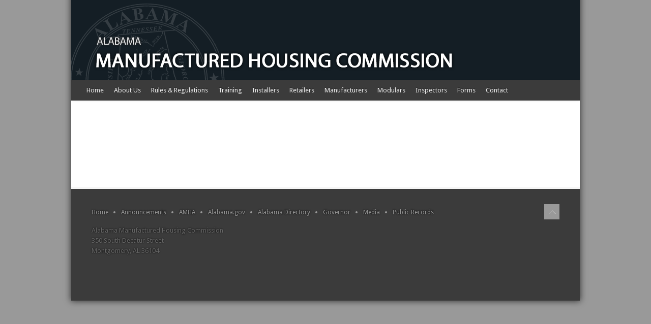

--- FILE ---
content_type: text/html; charset=utf-8
request_url: https://amhc.alabama.gov/announcement_detail.aspx?ID=16296
body_size: 2813
content:


<!DOCTYPE html>
<html lang="en">

<head>
    
	<!-- start: Meta -->
	<meta charset="utf-8" /><title>
	Alabama Manufactured Housing Commission
</title><meta name="description" content="Alabama Manufactured Housing Commission" /><meta name="keywords" content="State of Alabama, manufactured home, contractor" /><meta name="author" content="ISD Web Services" /><meta http-equiv="X-UA-Compatible" content="IE=Edge" />
	<!-- end: Meta -->
	
	<!-- start: Mobile Specific -->
	<meta name="viewport" content="width=device-width, initial-scale=1, maximum-scale=1" />
	<!-- end: Mobile Specific -->
	
	<!-- start: Facebook Open Graph -->
	<meta property="og:title" /><meta property="og:description" /><meta property="og:type" /><meta property="og:url" /><meta property="og:image" />
	<!-- end: Facebook Open Graph -->

    <!-- start: CSS -->
    <link href="css/bootstrap.css" rel="stylesheet" /><link href="css/bootstrap-responsive.css" rel="stylesheet" /><link rel="stylesheet" type="text/css" href="css/js-flickr-gallery.css" /><link href="css/style.css" rel="stylesheet" /><link href="css/accordion.css" rel="stylesheet" /><link rel="stylesheet" type="text/css" href="http://fonts.googleapis.com/css?family=Droid+Sans:400,700" /><link rel="stylesheet" type="text/css" href="http://fonts.googleapis.com/css?family=Droid+Serif" /><link rel="stylesheet" type="text/css" href="http://fonts.googleapis.com/css?family=Economica:700,400italic" /><link href="//netdna.bootstrapcdn.com/font-awesome/4.0.3/css/font-awesome.css" rel="stylesheet" />


	<!-- end: CSS -->

    <!-- Le HTML5 shim, for IE6-8 support of HTML5 elements -->
    <!--[if lt IE 9]>
      <script src="http://html5shim.googlecode.com/svn/trunk/html5.js"></script>
    <![endif]-->

    
</head>
<body>
    <form method="post" action="./announcement_detail.aspx?ID=16296" id="form1">
<div class="aspNetHidden">
<input type="hidden" name="__VIEWSTATE" id="__VIEWSTATE" value="/wEPDwULLTE5MzkxNjA4OTJkZAkqTe49Oljg1eMMzkqblccV6caU4SVCBC6UwXTDNBnP" />
</div>

<div class="aspNetHidden">

	<input type="hidden" name="__VIEWSTATEGENERATOR" id="__VIEWSTATEGENERATOR" value="D0FBA6AA" />
</div>


	
	<!--start: Wrapper -->
	<div id="wrapper" style="margin-top:-20px;">
		
		<!--start: Container -->
		<div class="container">		
		
			<!--start: Header -->
            


			<!--start: Header -->
			<header>
			
				<!--start: Row -->
				<div class="custom-header-row">
					
					<!--start: Logo -->
                    
					
                    <div class="header-lrg">
                        <img src="img/layout/AMHC-header-logo.png" style="min-width:0px;position:relative;left:0px;z-index:1;float:left;overflow:hidden"/>

                    </div>
                    <div class="header-sm">
                        <img src="img/layout/AMHC-header-logo_SM.png" />
                    </div>
                        
					
					<!--end: Logo -->
					
					<!--start: Social Links -->
				
					<!--end: Social Links -->
					
				</div>
				<!--end: Row -->
						
			</header>
			<!--end: Header-->
			
			<!--end: Header-->
			
			<!--start: Navigation-->	
            


<!--start: Navigation-->
<div class="navbar navbar-inverse">
    <div class="navbar-inner">
        <div class="container">
            <a class="btn btn-navbar" data-toggle="collapse" data-target=".nav-collapse">
                <span class="icon-bar"></span>
                <span class="icon-bar"></span>
                <span class="icon-bar"></span>
            </a>
            <div class="nav-collapse collapse">
                <ul class="nav">
                    <li><a href="default.aspx">Home</a></li>                   
                    <li><a href="about.aspx">About Us</a></li>
                    <li><a href="rules.aspx">Rules & Regulations</a></li>
                    <li><a href="training.aspx">Training</a></li>
                    <li><a href="installers.aspx">Installers</a></li>   
                    <li><a href="retailers.aspx">Retailers</a></li>                 
                    <li><a href="Manufacturers.aspx">Manufacturers</a></li>
                    <li><a href="Modulars.aspx">Modulars</a></li>
                    <li><a href="inspectors.aspx">Inspectors</a></li>
                    <li><a href="forms.aspx">Forms</a></li>
                    <li><a href="contact.aspx">Contact</a></li>
                    
                </ul>

            </div>
        </div>
    </div>
</div>
<!--end: Navigation-->


			<!--end: Navigation-->
			
		</div>
		<!--end: Container-->
				
		<!--start: Container -->
    	<div class="container">
	


			
			<!-- start: Row -->
			<div class="row" style="margin:0px;padding:20px;">
				

                <!-- start: Container -->	
	                <div class="container content-container-margins">
                        

   
     
    
   <div class="container" style="max-width:122px;"></div>
     
    

     
                    <br /><center>
                    <div class="header_text">
                        <h2> <span id="ContentPlaceHolder1_lblPRTitle" class="PRTitle"></span></h2>
                    </div>
                    </center>

                    <!--- PAGE TEXT START --->


                   
                    <br />
                    <div>
                        <span id="ContentPlaceHolder1_lblPRContent"></span>
                    </div>
                    <br />
                    <br />


                    <!--- PAGE TEXT END --->
                    <div class="clear"></div>
    





                    </div>




				<div class="clear"></div>
			</div>
			<!-- end: Row -->
			
			<!--<hr>-->
			
		</div>
		<!--end: Container-->
				
		<!--start: Container for Footer -->
        


<!--start: Container -->
<div class="container">

    <!-- start: Footer Menu -->
    <div id="footer-menu">
        

        <!-- start: Container -->
        <div class="container">

            <!-- start: Row -->
            <div class="row" style="margin-left: 0px;">

               
                <!-- start: Footer Menu Links-->
                <div class="span10">

                    <div id="footer-menu-links">

                        <ul id="footer-nav">

                            <li><span class="footer-text"><a href="default.aspx">Home</a></span></li>
                            <li><span class="footer-text"><a href="announcement.aspx">Announcements</a></span></li>
                            <li><span class="footer-text"><a href="http://www.alamha.org/" target="_blank">AMHA</a></span></li>
                            <li><span class="footer-text"><a href="http://www.alabama.gov/" target="_blank">Alabama.gov</a></span></li>
                            <li><span class="footer-text"><a href="http://inform.alabama.gov/" target="_blank">Alabama Directory</a></span></li>
                            <li><span class="footer-text"><a href="http://governor.alabama.gov" target="_blank">Governor</a></span></li>
                            <li><span class="footer-text"><a href="http://media.alabama.gov/" target="_blank">Media</a></span></li>
                            <li><span class="footer-text"><a href="https://publicrecordsrequest.alabama.gov/Requests/Create?Code=MHC-0000">Public Records</a></span></li>


                        </ul>


                    </div>

                </div>
                <!-- end: Footer Menu Links-->

                <!-- start: Footer Menu Back To Top -->
                <div style="float: right">

                    <div id="footer-menu-back-to-top">
                        <a href="#"></a>
                    </div>

                </div>
                <!-- end: Footer Menu Back To Top -->

            </div>
            <!-- end: Row -->

            <!-- start: Row -->
            <div class="row" style="margin-left: 0px;">
                <div class="span10">
                    <span class="footer-text">Alabama Manufactured Housing Commission<br />
                        350 South Decatur Street<br />
                        Montgomery, AL 36104</span>
                </div>
            </div>
            <!-- end: Row -->

        </div>
        <!-- end: Container  -->

    </div>
    <!-- end: Footer Menu -->

</div>
<!-- end: Container -->

        <!-- end: Container -->
    
    </div>
    <!-- end: Wrapper -->
			

<!-- start: Java Script -->
<!-- Placed at the end of the document so the pages load faster -->

<script src="js/jquery-1.11.0.min.js"></script>
<script src="js/bootstrap.js"></script>
<script type="text/javascript" src="js/js-flickr-gallery.js"></script>
<script def src="js/custom.js"></script>


<script src="http://ajax.googleapis.com/ajax/libs/jquery/1.10.2/jquery.min.js" type="text/javascript"></script>
<script type="text/javascript">
    $(document).ready(function () {
        $('.accordion-toggle').on('click', function (event) {
            event.preventDefault();
            // create accordion variables
            var accordion = $(this);
            var accordionContent = accordion.next('.accordion-content');
            var accordionToggleIcon = $(this).children('.toggle-icon');

            // toggle accordion link open class
            accordion.toggleClass("open");
            // toggle accordion content
            accordionContent.slideToggle(250);

            // change plus/minus icon
            if (accordion.hasClass("open")) {
                accordionToggleIcon.html("<i class='fa fa-minus-circle'></i>");
            } else {
                accordionToggleIcon.html("<i class='fa fa-plus-circle'></i>");
            }
        });
    });
</script>
        
<!-- end: Java Script -->

        
    </form>
</body>


</html>


--- FILE ---
content_type: text/css
request_url: https://amhc.alabama.gov/css/js-flickr-gallery.css
body_size: -844
content:
@charset 'UTF-8';
.jsfg-loader {
    font-weight: bold;
    position: relative;
    top: 50%;
    text-align: center;
}

    .jsfg-loader .animation-dots {
        color: #797979;
        font-size: 20px;
    }

.jsfg-modal {
    width: auto;
}

    .jsfg-modal .modal-header .modal-image {
        width: 560px
    }

    .jsfg-modal .modal-body {
        max-height: none;
        position: relative;
    }
    
        .jsfg-modal .modal-body .modal-image {
            position: relative;
            margin: 0 auto;
            top: 50%;
            text-align: center;
            cursor: pointer
        }

    .jsfg-modal.fade.in {
        top: 50%;
    }
    
    .jsfg-modal .modal-header:after   {
        display: table;
        line-height: 0;
        content: "";
        clear: both;
    }
    
.hide {
    display: none;
}

    @media (min-width:768px) {
        .jsfg-modal .modal-body .modal-image  {
            min-width: 560px;
        }
    }

--- FILE ---
content_type: text/css
request_url: https://amhc.alabama.gov/css/style.css
body_size: 8748
content:
/*!
* Author: Łukasz Holeczek
* Template: FreeME - HTML5 Responsive Bootstrap Theme
* Version: 1.0.0 
* Bootstrap version: 2.1.1
* Copyright 2013 creativeLabs
* www: http://bootstrapmaster.com
* mail: lukasz@bootstrapmaster.com
* You can dowload this theme on WrapBootstrap: http://bootstrapmaster.com
* You can find our other themes on: http://bootstrapmaster.com
*/


/* Import Section
=================================================================== */
@import url("icons.css"); /* Icons. */
@import url("icons-color.css"); /* Icons. */
@import url("social-icons.css"); /* Social Icons */
@import url("hover.css"); /* Hover CSS3 Effect */

.clear
{
    clear: both;
}

html
{
    min-height: 100%;
}

body
{
    /*background: url(../img/bg-repeat.jpg);*/
    /*background-color: #515151;*/ /*original*/

    /* Location of the image */
    /*background-image: url(../img/layout/burnerbackground1.jpg);*/
       
    /* Image is centered vertically and horizontally at all times */
    background-position: center center;
    /* Image doesn't repeat */
    background-repeat: no-repeat;
    /* Makes the image fixed in the viewport so that it doesn't move when the content height is greater than the image height */
    background-attachment: fixed;
    /* This is what makes the background image rescale based on its container's size */
    background-size: cover;
    /* Pick a solid background color that will be displayed while the background image is loading */
    background-color: #999999;
    /* SHORTHAND CSS NOTATION 
   * background: url(background-photo.jpg) center center cover no-repeat fixed; 
   */
    min-height: 100%;
    font-family: 'Droid Sans';
    font-size: 13px;
    color: #666;
}

h1, h2, h3, h4, h5, h6
{
    /*font-family: "Boogaloo" !important;*/
    font-weight: normal;
    color: #666;
}

.title
{
    border-bottom: 3px double #f6f6f6;
    margin-bottom: 10px;
}

    .title h1, .title h2, .title h3, .title h4, .title h5, .title h6
    {
        border-bottom: 5px solid #89c236 !important;
        margin-bottom: -4px !important;
        display: inline-block !important;
        padding: 0px 10px !important;
        margin-left: 15px !important;
        margin-right: 15px !important;
    }

#wrapper
{
    background: #fff;
    -webkit-box-shadow: 0px 0px 12px 1px rgba(0,0,0,.65);
    -moz-box-shadow: 0px 0px 12px 1px rgba(0,0,0,.65);
    box-shadow: 0px 0px 12px 1px rgba(0,0,0,.65);
}

/* #Lists
================================================== */

.navbar .nav > li > a
{
    padding: 10px 10px 10px;  
}


ul, ol
{
    margin: 0;
}
/*ul { list-style: none outside; }*/
ol
{
    list-style: decimal;
}

ol, ul, ul.square, ul.circle, ul.disc
{
}

    ul.square
    {
        list-style: square outside;
    }

    ul.circle
    {
        list-style: circle outside;
    }

    ul.disc
    {
        list-style: disc outside;
    }

    ul ul, ul ol,
    ol ol, ol ul
    {
    }

        ul ul li, ul ol li,
        ol ol li, ol ul li
        {
        }



/* Header
=================================================================== */

header
{
    height: 158px;
    background: #fff;
    margin-left: 0px;
    margin-top: 20px;
  



background: #141E25; 

}






.logo img
{
    margin-top: 15px;
}

#social-links
{
    margin-top: 60px;
    float: right;
}

.navbar,
.navbar-inner,
.nav
{
    background: #111111 !important;
    border: hidden;
}


    .navbar .nav > li > a
    {
        color: #eee;
    }

        .navbar .nav > li > a:focus,
        .navbar .nav > li > a:hover
        {
            /*background-color: #89c236 !important;*/
            background-color: #666666 !important;
            color: #fff;
        }

    .navbar .nav > .active > a:hover,
    .navbar .nav > .active > a:focus
    {
        color: #fff;
        text-decoration: none;
        /*background-color: #89c236 !important;*/
        background-color: #666666 !important;
        /*-webkit-box-shadow: inset 0 3px 8px rgba(0, 0, 0, 0.125);
     -moz-box-shadow: inset 0 3px 8px rgba(0, 0, 0, 0.125);
          box-shadow: inset 0 3px 8px rgba(0, 0, 0, 0.125);*/
    }

.dropdown-menu li > a:hover,
.dropdown-menu li > a:focus,
.dropdown-submenu:hover > a
{
    color: #ffffff;
    background: #89c236 !important;
}

.dropdown-menu .active > a,
.dropdown-menu .active > a:hover
{
    color: #ffffff;
    background: #89c236 !important;
}


/* Flexslider
=================================================================== */

/* Browser Resets
=================================================================== */
.flex-container a:active,
.flexslider a:active,
.flex-container a:focus,
.flexslider a:focus
{
    outline: none;
}

.slides,
.flex-control-nav,
.flex-direction-nav
{
    margin: 0;
    padding: 0;
    list-style: none;
}


/* Necessary Styles
=================================================================== */
.flexslider
{
    margin: 0;
    padding: 0;
}

    /* Hide the slides before the JS is loaded. Avoids image jumping */
    .flexslider .slides > li
    {
        position: relative;
        zoom: 1;
        display: none;
        -webkit-backface-visibility: hidden;
    }

    .flexslider .slides img
    {
        width: 100%;
        display: block;
    }

.flex-pauseplay span
{
    text-transform: capitalize;
}

/* Suggested container for "Slide" animation setups. Can replace this with your own, if you wish */
.flexslider
{
    position: relative;
    zoom: 1;
    z-index: 50;
}

/* Clearfix for the .slides element */
.slides:after
{
    content: ".";
    display: block;
    clear: both;
    visibility: hidden;
    line-height: 0;
    height: 0;
}

html[xmlns] .slides
{
    display: block;
}

* html .slides
{
    height: 1%;
}

/* No JavaScript Fallback */
/* If you are not using another script, such as Modernizr, make sure you
 * include js that eliminates this class on page load */
.no-js .slides > li:first-child
{
    display: block;
}


/* Default Styles
=================================================================== */
.flexslider
{
    background: #fff;
    zoom: 1;
}

.ie7 .flexslider
{
    margin-bottom: -30px;
}

.flex-viewport
{
    max-height: 2000px;
}

.loading .flex-viewport
{
    max-height: 300px;
}

.flexslider .slides
{
    zoom: 1;
}


/* Direction Nav
=================================================================== */

.flex-direction-nav a
{
    width: 35px;
    height: 35px;
    display: block;
    background-color: #555;
    top: 20px;
    right: 20px;
    float: none;
    position: absolute;
    cursor: pointer;
    text-indent: -9999px;
    background-color: #222;
    background: rgba(0, 0, 0, 0.65);
    *bottom: 50px;
    -webkit-transition: all 0.1s ease-in-out;
    -moz-transition: all 0.1s ease-in-out;
    -o-transition: all 0.1s ease-in-out;
    -ms-transition: all 0.1s ease-in-out;
    transition: all 0.1s ease-in-out;
}

.flex-direction-nav .flex-next
{
    background-image: url(../img/slider-control-right.png);
    background-repeat: no-repeat;
    background-position: 52% 50%;
}

.flex-direction-nav .flex-prev
{
    margin-right: 36px;
    background-image: url(../img/slider-control-left.png);
    background-repeat: no-repeat;
    background-position: 48% 50%;
}

    .flex-direction-nav .flex-prev:hover,
    .flex-direction-nav .flex-next:hover
    {
        /*background-color: #72b626;*/
        background-color: #AAA;
        opacity: 1;
    }

.subpage .flex-direction-nav a
{
    bottom: 0px;
    right: 0px;
    *bottom: 30px;
}


/* Control Nav
=================================================================== */
.flex-control-nav
{
    width: 100%;
    position: absolute;
    bottom: -30px;
    text-align: center;
}

    .flex-control-nav li
    {
        margin: 0 3px 0 0;
        display: inline-block;
        zoom: 1;
        *display: inline;
    }

.flex-control-paging li a
{
    width: 14px;
    height: 14px;
    display: block;
    background: #c8c8c8;
    cursor: pointer;
    text-indent: -9999px;
    -webkit-border-radius: 20px;
    -moz-border-radius: 20px;
    -o-border-radius: 20px;
    border-radius: 20px;
}

    .flex-control-paging li a:hover,
    .flex-control-paging li a.flex-active
    {
        background: #505050;
    }

    .flex-control-paging li a.flex-active
    {
        cursor: default;
    }


/* Caption
=================================================================== */
.slide-caption
{
    width: auto;
    max-width: 31%;
    padding: 10px 20px 15px 20px;
    margin: 0 0 0px 10px;
    position: absolute;
    display: block;
    left: 20px;
    bottom: 20px;
    background-color: #222;
    background: rgba(0, 0, 0, 0.8);
    border-radius: 5px;
}

    .slide-caption.n
    {
        background-color: #222;
        background: rgba(0, 0, 0, 0.8);
    }

    .slide-caption h3
    {
        color: #fff;
        font-size: 18px;
        margin: 0;
        line-height: 33px;
    }

    .slide-caption p
    {
        margin: 0;
        line-height: 19px;
        color: #bbb;
    }

/* Notice
====================================================================== */

.hero-unit
{
    background: #fff url(../img/bg-k10.png);
    border-left: 4px solid #89c236;
    padding: 13px 13px 13px 15px;
    font-style: italic;
    margin: 20px auto;
    -webkit-border-radius: 0px;
    -moz-border-radius: 0px;
    border-radius: 0px;
    font-size: 14px !important;
}

/* Icon Boxes
=================================================================== */
.icons-box-container
{
    float: left;
}

.icons-boxes-container
{
    float: left;
}

.icons-box
{
    text-align: center;
    border: 1px solid #fff;
    padding: 20px 10px 10px 10px;
}

    .icons-box:hover
    {
        background: #fcfcfc;
        border: 1px solid #f6f6f6;
    }

    .icons-box h3
    {
        margin: 0 auto;
        padding-top: 10px;
        /*border-bottom: 3px double #f6f6f6;*/
        margin-bottom: 10px;
    }

    .icons-box p
    {
        float: left;
    }

    .icons-box i
    {
        float: left;
        margin: -2px 0 0px 0;
    }

        .icons-box i.circle
        {
            float: none !important;
            margin: 0 auto !important;
        }

        .icons-box i.circle-color
        {
            float: none !important;
            margin: 0 auto !important;
        }

        .icons-box i.circle-color-full
        {
            float: none !important;
            margin: 0 auto !important;
        }

.circle
{
    -webkit-border-radius: 50em;
    -moz-border-radius: 50em;
    border-radius: 50em;
    -webkit-box-shadow: 0px 0px 0px 3px rgba(0,0,0,1);
    -moz-box-shadow: 0px 0px 0px 3px rgba(0,0,0,1);
    box-shadow: 0px 0px 0px 3px rgba(0,0,0,1);
    margin: 0 auto;
    opacity: .1;
}

.big
{
    border: 20px solid #fff !important;
}

.ico-color
{
    background-image: url("../img/icons/green/glyphicons.png");
    opacity: 1;
}

.mini-color
{
    background-image: url("../img/icons/green/glyphicons-mini.png");
    opacity: 1;
}

.circle-color
{
    background-color: #fff;
    -webkit-border-radius: 50em;
    -moz-border-radius: 50em;
    border-radius: 50em;
    -webkit-box-shadow: 0px 0px 0px 3px #89c236;
    -moz-box-shadow: 0px 0px 0px 3px #89c236;
    box-shadow: 0px 0px 0px 3px #89c236;
    margin: 0 auto;
    opacity: 1;
}

.circle-color-full
{
    background-color: #89c236;
    -webkit-border-radius: 50em;
    -moz-border-radius: 50em;
    border-radius: 50em;
    -webkit-box-shadow: 0px 0px 0px 3px #89c236;
    -moz-box-shadow: 0px 0px 0px 3px #89c236;
    box-shadow: 0px 0px 0px 3px #89c236;
    margin: 0 auto;
    opacity: 1;
}

.big-color
{
    border: 20px solid #89c236 !important;
}



/* Quote Box
=================================================================== */

.quote-box
{
    /*background-color: yellow;*/
    display: block;
    margin-left: 80px;
    margin-right: 60px;
    margin-top: 30px;
    border: solid 1px #cccccc;
    -webkit-box-shadow: 0 0px 8px 1px rgba(0, 0, 0, 0.15);
    -moz-box-shadow: 0 0px 8px 1px rgba(0, 0, 0, 0.15);
    box-shadow: 0 0px 8px 1px rgba(0, 0, 0, 0.15);
}

.quote-box-text
{
    font-family: Arial, Helvetica;
    font-style: italic;
    color: #999999;
    font-size: 17px;
    padding-top: 20px;
    padding-bottom: 20px;
}


/* Icon Boxes Vert
=================================================================== */

/*.Center-Container {
  position: relative;
  border: 1px solid purple;
}

.Absolute-Center {
  width: 90%;
  height: 50%;
  overflow: auto;
  margin: auto;
  position: absolute;
  top: 0; left: 0; bottom: 0; right: 0;
  border: 1px solid yellow;
}*/

.splash-section-textbox
{
    /*border:solid 1px green;*/
    display: inline-block;
    max-width: 260px;
}



.splash-section-icon
{
    float: left;
    /*border:solid 1px red;*/
    margin-right: 20px;
    margin-bottom: 10px;
}

.icons-box-vert-container
{
    padding-left: 50px;
}

.icons-boxes-vert-container
{
    float: left;
}

.icons-box-vert
{
    /*border: 1px solid orange;*/
    /*padding: 40px 10px 10px 10px;*/
    padding: 20px 10px 10px 10px;
    overflow: hidden;
}

/*.icons-box-vert:hover {
	background: #fcfcfc;
	border: 1px solid #f6f6f6;
}*/

.icons-box-vert-info
{
    /*float: right;*/
    margin-top: -6px;
    margin-bottom: 6px;
    /*margin-left: 20px;*/
    /*width: 70%;*/
}

.icons-box-vert h3
{
    float: left;
    margin-top: -10px;
}

.icons-box-vert p
{
    float: left !important;
}

.icons-box-vert i
{
    float: left;
}

    .icons-box-vert i.circle
    {
        float: left !important;
    }

    .icons-box-vert i.circle
    {
        -webkit-border-radius: 50em;
        -moz-border-radius: 50em;
        border-radius: 50em;
        -webkit-box-shadow: 0px 0px 0px 3px rgba(0,0,0,1);
        -moz-box-shadow: 0px 0px 0px 3px rgba(0,0,0,1);
        box-shadow: 0px 0px 0px 3px rgba(0,0,0,1);
        opacity: .1;
    }

.icons-left
{
    float: left;
}

/* About
=================================================================== 
.team-name {
	padding: 15px 0;
	border-bottom: 1px solid #e9e9e9;
	margin-bottom: 15px;
	font-family: "Boogaloo";
	font-size: 18px;
	text-align: center;

}

.team-name span {
	font-size: 12px;
	font-weight: normal;
	color: #888;
}

.team-about p {
	padding: 0 0 15px 0;
	border-bottom: 1px solid #e9e9e9;
	margin-bottom: 15px;
}

/* Testimonial's Carousel
=================================================================== 
.testimonial-container {
	position: relative;
}

.testimonials {
	background: #fff;
	border: 1px solid #f6f6f6;
	padding: 20px;
	line-height: 21px;
	-webkit-box-shadow:  0px 1px 1px 0px rgba(180, 180, 180, 0.1);
	box-shadow:  0px 1px 1px 0px rgba(180, 180, 180, 0.1);
}

.testimonials-bg {
	margin-top: -1px;
	display: block;
	width: 200px;
	height: 30px;
}	

.testimonials-author {
	color: #666;
	float: right;
	display: block;
	margin-top: -23px;
	margin-bottom: 20px;
}

.testimonials-author span {
	color:#a0a0a0
}

/* Carousel */
.carousel-disabled,
.mr-rotato-disabled,
.mr-rotato-next,
.mr-rotato-prev
{
    border: 1px solid #f6f6f6;
    display: inline-block;
    margin-right: 1px;
    height: 21px;
    width: 21px;
    -webkit-box-shadow: 0px 1px 1px 0px rgba(180, 180, 180, 0.1);
    box-shadow: 0px 1px 1px 0px rgba(180, 180, 180, 0.1);
    -webkit-transition: all 0.1s ease-in-out;
    -moz-transition: all 0.1s ease-in-out;
    -o-transition: all 0.1s ease-in-out;
    -ms-transition: all 0.1s ease-in-out;
    transition: all 0.1s ease-in-out;
    display: block;
    position: absolute;
    margin-top: -40px;
}

.mr-rotato-next
{
    background: url(../img/testimonials-right-01.png) no-repeat 50%;
    background-color: #fff;
    right: -1px;
    z-index: 6;
}

.mr-rotato-prev
{
    background: url(../img/testimonials-left-01.png) no-repeat 50%;
    background-color: #fff;
    right: 25px;
    -webkit-box-shadow: 3px 0px 0px 0px #fff;
    box-shadow: 3px 0px 0px 0px #fff;
    z-index: 5;
}

.mr-rotato-next:hover
{
    background: url(../img/testimonials-right-02.png) no-repeat 50%;
}

.mr-rotato-prev:hover
{
    background: url(../img/testimonials-left-02.png) no-repeat 50%;
}

.mr-rotato-prev:hover,
.mr-rotato-next:hover
{
    background-color: #72b626;
    border-color: #72b626;
}


/* Tabs
=================================================================== */
.tabs-nav
{
    list-style: none;
    margin: 0;
    overflow: hidden;
    padding: 0;
    width: 100%;
}

    .tabs-nav li
    {
        float: left;
        line-height: 34px;
        overflow: hidden;
        padding: 0;
        position: relative;
        margin: 0 0 -1px 0;
    }


        .tabs-nav li a
        {
            background-color: #fcfcfc;
            border: 1px solid #f6f6f6;
            border-right: none;
            border-bottom: 1px solid #f6f6f6;
            color: #888;
            display: block;
            letter-spacing: 0;
            outline: none;
            padding: 0 16px;
            text-decoration: none;
        }

.ie7 .tabs-nav li a
{
    height: 35px;
}

.tabs-nav li:first-child a
{
    border-left: 1px solid #f6f6f6;
}

.tabs-nav li:last-child a
{
    border-right: 1px solid #f6f6f6;
}

.tabs-nav li.active a
{
    color: #444;
    font-weight: bold;
}

    .tabs-nav li.active a i
    {
        opacity: 1;
        filter: alpha(opacity=100);
    }

.tabs-nav li i
{
    opacity: 0.5;
    filter: alpha(opacity=50);
}

.tabs-nav li a:hover
{
    background: #fff;
}

.tabs-nav li.active a
{
    background: #fff;
    border-bottom: 2px solid #fff;
}

.tabs-container
{
    border: 1px solid #f6f6f6;
    margin: -1px 0 20px;
    overflow: hidden;
    width: 100%;
    line-height: 19px;
    -webkit-box-shadow: 0px 1px 1px 0px rgba(180, 180, 180, 0.1);
    box-shadow: 0px 1px 1px 0px rgba(180, 180, 180, 0.1);
}

.tab-content
{
    padding: 20px;
}


/* Progress Bar
=================================================================== */
.progress-bar h5
{
    margin-bottom: 6px;
}

.progress-bar li
{
    margin-bottom: 12px;
    list-style: none;
}

.meter
{
    height: 23px;
    position: relative;
    background: #fcfcfc;
}

    .meter > span
    {
        display: block;
        height: 100%;
        position: relative;
        overflow: hidden;
    }

        .meter > span:after, .animate > span > span
        {
            content: "";
            position: absolute;
            top: 0;
            left: 0;
            bottom: 0;
            right: 0;
            overflow: hidden;
        }

        .meter > span:after,
        .animate > span > spans li.current
        {
            background: #89c236;
        }

/* Dropcaps
=================================================================== */
.dropcap
{
    background: #fcfcfc;
    color: #666;
    display: inline-block;
    float: left;
    font-size: 23px;
    font-weight: 600;
    height: 36px;
    line-height: 36px;
    margin: 0 7px 0 0;
    text-align: center;
    width: 36px;
    border: 1px solid #f6f6f6;
}

    .dropcap.dark
    {
        background: #3a3a3a;
        color: #fff;
    }

    .dropcap.color
    {
        background: #89c236;
        color: #fff;
    }


/* Clients List
=================================================================== */

.clients-carousel
{
    border: 1px solid #f6f6f6;
}

    .clients-carousel li
    {
        float: left;
        width: 120px;
        padding: 0px 20px;
        overflow: hidden;
        border-right: 1px solid #f6f6f6;
        margin-left: 1px;
    }

    .clients-carousel ul.clients
    {
        background: #fcfcfc;
    }

    .clients-carousel li img
    {
        float: none !important;
        margin: 0 auto !important;
        /*filter: url(filters.svg#grayscale); /* Firefox 3.5+ */
        filter: gray; /* IE6-9 */
        -webkit-filter: grayscale(1); /* Google Chrome & Safari 6+ */
        -webkit-transform: scale(1);
        -moz-transform: scale(1);
        -o-transform: scale(1);
        -ms-transform: scale(1);
        transform: scale(1);
    }

    .clients-carousel li:hover
    {
        background: #fafafa;
    }

    .clients-carousel li img:hover
    {
        filter: none;
        -webkit-filter: grayscale(0);
        -webkit-transform: scale(1);
        -moz-transform: scale(1);
        -o-transform: scale(1);
        -ms-transform: scale(1);
        transform: scale(1);
        -webkit-transition: all 0.2s ease-in-out;
        -moz-transition: all 0.2s ease-in-out;
        -o-transition: all 0.2s ease-in-out;
        -ms-transition: all 0.2s ease-in-out;
        transition: all 0.2s ease-in-out;
    }

/* Pricing Tables
=================================================================== */
.five-tables .pricing-table
{
    width: 187px;
}

.four-tables .pricing-table
{
    width: 234px;
}

.three-tables .pricing-table
{
    width: 312px;
}

.two-tables .pricing-table
{
    width: 469px;
}

.pricing-table
{
    float: left;
    margin: 1px 0 0 1px;
}

    .pricing-table h3
    {
        font-size: 16px;
        text-align: center;
        color: #fff;
        padding: 6px 0;
        margin: 0;
    }

    .pricing-table li
    {
        color: #888;
        background: #fff;
        text-align: center;
        padding: 11px 0;
        border-bottom: 1px solid #fff;
    }

        .pricing-table li:nth-child(2n)
        {
            background: #f6f6f6;
        }

    .pricing-table h4
    {
        padding: 0 0 10px;
    }

a.buy
{
    text-align: center;
    display: block;
    color: #fff;
    padding: 12px 0;
    font-weight: bold;
    font-size: 14px;
    -webkit-transition: all 0.1s ease-in-out;
    -moz-transition: all 0.1s ease-in-out;
    -o-transition: all 0.1s ease-in-out;
    -ms-transition: all 0.1s ease-in-out;
    transition: all 0.1s ease-in-out;
}

    a.buy:hover
    {
        opacity: 0.9;
        filter: alpha(opacity=90);
    }

/* Table
=================================================================== */
.pricing-table h3,
.pricing-table h4
{
    color: #fff;
    margin: 0;
}

.pricing-table h4
{
    padding: 15px 0;
}

.price,
.time
{
    display: block;
    text-align: center;
    line-height: 24px;
}

.price
{
    font-size: 24px;
    font-weight: normal;
}

.time
{
    font-size: 12px;
    font-weight: normal;
}

/* Color Schemes
=================================================================== */

/* Color - 1 */
.pricing-table .color-cccddd h3, .color-cccddd .buy
{
    background-color: #ccc;
}

.pricing-table .color-cccddd h4
{
    background-color: #ddd;
}

/* Color - 2 */
.pricing-table .color-666777 h3, .color-666777 .buy
{
    background-color: #666;
}

.pricing-table .color-666777 h4
{
    background-color: #777;
}

/* Color - 3 */
.pricing-table .color-custom h3, .color-custom .buy
{
    background-color: #111;
    padding: 15px 0;
}

.pricing-table .color-custom h4
{
    background-color: #222;
    padding: 35px 0;
}

.color-custom
{
    margin-top: -57px;
    -webkit-box-shadow: 0px 2px 5px rgba(0,0,0,.5);
    box-shadow: 0px 2px 5px rgba(0,0,0,.5);
}

.pricing-table
{
    position: relative !important;
    z-index: 5 !important;
    margin: 60px 0px;
}

    .pricing-table.best-option
    {
        position: relative !important;
        z-index: 6 !important;
    }

    .pricing-table .color-custom h3, .color-custom .buy
    {
        background-color: #80a859;
    }

    .pricing-table .color-custom h4
    {
        background-color: #89c236;
    }


/* Google Map
=================================================================== */
#google-map
{
    position: relative;
    padding: 0px;
    padding-bottom: 110%;
    height: 0;
    overflow: hidden;
}

/* Footer
====================================================================== */
#footer-menu
{
    height: 200px;
    background: #3b3b3b;
    border-top: 4px solid #f6f6f6;
    /*border-bottom: 2px solid #4d4d4d;*/
    margin-top: 40px;
    padding: 20px 30px 0 20px;
}

#footer-menu-logo img
{
    margin-top: 16px;
}

#footer-menu-links
{
    display: block;
    float: left;
    max-height: 52px;
    margin: 6px 0 6px 0;
}

.footer-text
{
    text-shadow: 0px 0px 3px #000000;
}

#footer-menu-links ul,
#footer-menu-links li
{
    list-style: disc;
    color: #999999;
    padding: 0;
    margin: 0;
}

    #footer-menu-links li:first-child
    {
        list-style: none;
    }


    #footer-menu-links ul li
    {
        float: left;
        position: relative;
        z-index: 100;
        -webkit-transition: all 0.3s ease-in-out;
        -moz-transition: all 0.3s ease-in-out;
        -o-transition: all 0.3s ease-in-out;
        -ms-transition: all 0.3s ease-in-out;
        transition: all 0.3s ease-in-out;
    }

        #footer-menu-links ul li a
        {
            display: inline-block;
            color: #999999;
            text-decoration: none;
            font-size: 12px;
            font-family: 'Droid Sans';
            /*text-transform: lowercase;*/
            padding: 10px 15px 10px 0px;
            margin: 0px 10px 0px 0px;
            -webkit-transition: all 0.3s ease-in-out;
            -moz-transition: all 0.3s ease-in-out;
            -o-transition: all 0.3s ease-in-out;
            -ms-transition: all 0.3s ease-in-out;
            transition: all 0.3s ease-in-out;
        }

        #footer-menu-links ul li:first-child a
        {
        }

        #footer-menu-links ul li a:hover
        {
            color: #fff;
            -webkit-transition: all 0.3s ease-in-out;
            -moz-transition: all 0.3s ease-in-out;
            -o-transition: all 0.3s ease-in-out;
            -ms-transition: all 0.3s ease-in-out;
            transition: all 0.3s ease-in-out;
        }

#footer-menu-back-to-top
{
    margin: 10px;
    z-index: 999;
}

    #footer-menu-back-to-top a
    {
        width: 30px;
        height: 30px;
        display: block;
        background-color: #999999;
        background-image: url(../img/scroll-top-top.png);
        background-repeat: no-repeat;
        background-position: 50%;
        -webkit-transition: all 0.1s ease-in-out;
        -moz-transition: all 0.1s ease-in-out;
        -o-transition: all 0.1s ease-in-out;
        -ms-transition: all 0.1s ease-in-out;
        transition: all 0.1s ease-in-out;
    }

        #footer-menu-back-to-top a:hover
        {
            background-color: #aaa;
        }

#footer
{
    background: #444444;
    color: #757575 !important;
    padding: 40px 0px;
    z-index: 1;
    position: relative;
    opacity: 1;
}

    #footer,
    #footer p,
    #footer a
    {
        color: #757575 !important;
    }

        #footer a:hover
        {
            color: #fff;
        }

.no-margin
{
    margin-top: 0;
}

#footer h3
{
    padding: 2px 0px !important;
    margin-bottom: 10px;
    color: #999999;
    border-bottom: 3px double #999999;
}

/* Newsletter Form
====================================================================== */

form#newsletter
{
    color: #999999;
    margin-left: 10px;
}

    form#newsletter p
    {
        margin: 0px 0px -10px 0px;
    }

    form#newsletter label
    {
        font-size: 16px;
        width: 20px;
        display: block;
        position: relative;
        left: 8px;
        top: 33px;
        z-index: 2;
    }

    form#newsletter input[type=text]
    {
        background: #3b3b3b;
        width: 75%;
        float: left;
        border: 1px solid #3b3b3b;
        position: relative;
        z-index: 1;
        padding: 7px 0px 8px 34px;
        -webkit-box-shadow: none;
        -moz-box-shadow: none;
        box-shadow: none;
        -webkit-border-top-left-radius: 3px;
        -moz-border-radius-topleft: 3px;
        border-top-left-radius: 3px;
        -webkit-border-bottom-left-radius: 3px;
        -moz-border-radius-bottomleft: 3px;
        border-bottom-left-radius: 3px;
    }

    form#newsletter input[type=submit]
    {
        background: #5b5b5b;
        color: #999999;
        width: 25%;
        float: left;
        border: 1px solid #5b5b5b;
        position: relative;
        z-index: 2;
        font-size: 14px;
        padding: 7px 0px 8px 0px;
        margin-top: 0px;
        margin-left: -42px;
        -webkit-border-top-right-radius: 3px;
        -moz-border-radius-topright: 3px;
        border-top-right-radius: 3px;
        -webkit-border-bottom-right-radius: 3px;
        -moz-border-radius-bottomright: 3px;
        border-bottom-right-radius: 3px;
    }

/* Copyright
====================================================================== */

#copyright
{
    padding: 20px 0px;
}

    #copyright p
    {
        margin: 0 auto;
        width: 380px;
        text-align: center;
        color: #666;
    }

/* Photo Stream
=================================================================== */
.flickr-widget
{
    margin-right: -12px;
    margin-top: 15px;
}

    .flickr-widget img
    {
        display: block;
        width: 100%;
    }

    .flickr-widget a:hover
    {
        border-color: #505050;
    }

    .flickr-widget a
    {
        float: left;
        width: 52px;
        height: 52px;
        margin-left: 0px;
        margin-right: 11px;
        margin-bottom: 12px;
        background: #fcfcfc;
        border: 1px solid #f6f6f6;
        padding: 4px;
        -webkit-transition: all 0.1s ease-in-out;
        -moz-transition: all 0.1s ease-in-out;
        -o-transition: all 0.1s ease-in-out;
        -ms-transition: all 0.1s ease-in-out;
        transition: all 0.1s ease-in-out;
    }

.ie7 .flickr-widget a
{
    width: 54px;
    height: 54px;
}






/* Added by Mike 3/2014*/

header
{
}

.content-container-margins
{
    margin: 0 40px 0 40px;
}

.navbar
{
    margin-bottom: 0px;
}

.container
{
    width: inherit;
}

.center-block
{
    float: none !important;
}

.centered
{
    float: none !important;
    margin: 0 auto;
}

.icons-box-fontawesome
{
    float: none !important;
    margin: 0px auto !important;
}

.icons-box
{
    /*text-align:left;*/
}

.icons-box-p
{
    text-align: left;
}

.news-table
{
    padding-right: 40px;
    padding-bottom: 20px;
    padding-top: 10px;
}


/* YOUTUBE VIDEO RESPONSIVE */
.flex-video
{
    position: relative;
    padding-top: 25px;
    padding-bottom: 67.5%;
    height: 0;
    margin-bottom: 16px;
    overflow: hidden;
}

    .flex-video.widescreen
    {
        padding-bottom: 57.25%;
    }

    .flex-video.vimeo
    {
        padding-top: 0;
    }

    .flex-video iframe,
    .flex-video object,
    .flex-video embed
    {
        position: absolute;
        top: 0;
        left: 0;
        width: 100%;
        height: 100%;
    }

@media only screen and (max-device-width: 800px), only screen and (device-width: 1024px) and (device-height: 600px), only screen and (width: 1280px) and (orientation: landscape), only screen and (device-width: 800px), only screen and (max-width: 767px)
{
    .flex-video
    {
        padding-top: 0;
    }
}

.video-container
{
    position: relative;
    padding-bottom: 56.25%;
    padding-top: 30px;
    height: 0;
    overflow: hidden;
}

    .video-container iframe,
    .video-container object,
    .video-container embed
    {
        position: absolute;
        top: 0;
        left: 0;
        width: 100%;
        height: 100%;
    }




/* Added by BRANNON 2014*/

.welcome-msg
{
    padding-left: 30px;
}

.team-name
{
    font-size: 10px;
    /*font-size: 11px;*/
    line-height: 12px;
    padding-top: 5px;
}

.view-team .mask
{
    background-color: #515151;
    transition: all 0.5s linear 0s;
}

.view-team h2
{
    /*border-bottom: 1px solid rgba(0, 0, 0, 0.3);*/
    border-bottom: 0px solid rgba(0, 0, 0, 0.3);
    background: none repeat scroll 0% 0% transparent;
    /*margin: 5px 40px 0px;*/
    margin: 0px 0px 0px 0px;
    transform: scale(0);
    color: #333;
    transition: all 0.5s linear 0s;
    opacity: 0;
}

.view-team p
{
    color: #333;
    opacity: 0;
    transform: scale(0);
    transition: all 0.5s linear 0s;
}

.avatar p
{
    font-family: Georgia,serif;
    font-style: italic;
    font-size: 12px;
    position: relative;
    color: #FFF;
    /*padding: 10px 20px 20px;*/
    padding: 0px 20px 20px;
    text-align: center;
}

.view a.info
{
    font-family: "Boogaloo" !important;
    display: inline-block;
    text-decoration: none;
    padding: 7px 14px;
    background: #99cc66;
    color: #fff;
    text-transform: uppercase;
    -webkit-box-shadow: 0px 1px 1px rgba(0,0,0,.25);
    -moz-box-shadow: 0px 1px 1px rgba(0,0,0,.25);
    box-shadow: 0px 1px 1px rgba(0,0,0,.25);
    bottom: 20px;
    position: relative;
}

div.sprite
{
    /*width: 20%;*/
    width: 100%;
    height: 0;
    /*height:100%;*/
    /*padding-bottom: 20%;*/
    padding-bottom: 125%;
    background-image: url("../img/layout/brunsonbio.png");
    background-position: 0 0;
    /*background-size: 200%;*/
    background-size: 204%;
    display: block;
}

    div.sprite:hover
    {
        background-position: 100% 0; /* Use ONLY percents here */
    }

.brunsonbio
{
    display: block;
    /*width: 226px;
    height: 283px;*/
    height: 258px;
    width: 206px;
    background: url('../img/layout/brunsonbio.png') right;
    text-indent: -99999px;
}

    .brunsonbio:hover
    {
        background-position: 0 0;
    }

.leftfloat
{
    float: left;
}

.table th, .table td
{
    
    border-top: none;
    /*border-bottom: 1px solid #ddd;*/
    
}

.navbar, .navbar-inner, .nav
{
    background: #3B3B3B none repeat scroll 0% 0% !important;
}


.tabletitle
{
    width: 25%;
    font-weight:bold;
}

/* Higher than 960 (desktop devices)
====================================================================== */
@media only screen and (min-width: 960px)
{
    .header-sm
    {
        display: none;
    }

    #wrapper
    {
        max-width: 1000px;
        margin: 0px auto;
    }

    /*#footer-menu {
		padding-left: 30px;
		padding-right: 30px;
		margin-left: -30px;
		margin-right: -30px;
	}*/

    /*#footer {
		padding-left: 30px;
		padding-right: 30px;
		margin-left: -30px;
		margin-right: -30px;
	}*/

    .flexslider.home
    {
        min-height: 300px;
    }


    /*.icons-box-vert {
	border: 1px solid orange;
	padding: 40px 10px 20px 50px;
    width:350px;
    margin: 0 0 0 60px;*/

}

/* Tablet Portrait (devices and browsers)
====================================================================== */
@media only screen and (min-width: 768px) and (max-width: 959px)
{
    .header-sm
    {
        display: none;
    }

    .splash-section-textbox
    {
        /*border:solid 1px green;*/
        display: inline-block;
        max-width: 300px;
    }

    #social-links
    {
        margin-top: 60px;
        float: right;
    }

    .span6-custom
    {
        /*background-color:orange;*/
        width: 325px;
    }
}

/* All Mobile Sizes (devices and browser)
====================================================================== */
@media only screen and (max-width: 767px)
{
    .header-sm
    {
        display: none;
    }

    .splash-section-textbox
    {
        /*border:solid 1px pink;*/
        display: inline-block;
        max-width: 400px;
    }

    #social-links
    {
        margin-top: 0px;
        float: left;
    }

    /*.span6-custom {
        background-color:yellow;
    }*/

}



/* Mobile Landscape Size to Tablet Portrait (devices and browsers)
====================================================================== */
@media only screen and (min-width: 480px) and (max-width: 767px)
{
    .header-sm
    {
        display: none;
    }

    body
    {
        padding-right: 0px;
        padding-left: 0px;
    }

    #social-links
    {
        margin-top: 5px;
        float: right;
    }

    .navbar .btn-navbar
    {
        float: left;
    }

    .quote-box
    {
        display: none;
    }

    .slide-caption
    {
        max-width: 47%;
    }
}

/* Mobile Portrait Size to Mobile Landscape Size (devices and browsers)
=================================================================== */
@media only screen and (max-width: 479px)
{
    .header-lrg
    {
        display: none;
    }

    .header-sm
    {
        display: inline;
    }

    /*.icons-box-vert {
	border: 1px solid orange;
	padding: 40px 10px 20px 30px;
    }*/

    .icons-box-vert-container
    {
        padding-left: 10px;
    }

    body
    {
        padding-right: 0px;
        padding-left: 0px;
    }

    #social-links
    {
        margin-top: -20px;
        float: right;
    }

    .navbar .btn-navbar
    {
        float: left;
    }

    .quote-box
    {
        display: none;
    }

    .flexslider
    {
        display: none;
    }

    .content-container-margins
    {
        margin: 0 20px 0 20px;
    }
}


--- FILE ---
content_type: text/css
request_url: https://amhc.alabama.gov/css/accordion.css
body_size: -788
content:
    .accordion-container {
    width: 100%;
    /*margin: 0 0 20px;*/
    margin: 0 0 5px;
    clear: both;
    }
    .accordion-toggle {
    position: relative;
    display: block;
    /*padding: 20px;*/
    padding: 10px 0 10px 40px;
    font-size: 13px;
    font-weight: bold;
    /*font-size: 1.5em;
    font-weight: 300;*/
    /*background: #999;*/
    background:#60865A;
    color: #fff;
    text-decoration: none;
    }
    .accordion-toggle.open {
    /*background: #333;*/
    color:antiquewhite;
    }
    .accordion-toggle:hover {
    background: #487345;
    }
    .accordion-toggle span.toggle-icon {
    position: absolute;
    /*top: 9px;*/
    top: 10px;
    /*right: 20px;*/
    left:10px;
    font-size: 1.5em;
    }
    .accordion-content {
    display: none;
    background:rgba(101, 99, 99, 0.03);
    padding: 20px;
    /*padding:10px;*/
    overflow: auto;
    }
    .accordion-content img {
    display: block;
    float: left;
    margin: 0 15px 10px 0;
    max-width: 100%;
    height: auto;
    }
     
    /* media query for mobile */
    @media (max-width: 767px) {
    .accordion-content {
    padding: 10px 0;
    overflow: inherit;
    }
    }

--- FILE ---
content_type: text/css
request_url: https://amhc.alabama.gov/css/icons-color.css
body_size: -982
content:
/* List styles
=================================================================== */	

.check_list li {background: url(../img/icons/list/green/list_check.html) no-repeat 0% 50%; padding: 0 0 0 18px;}
.plus_list  li {background: url(../img/icons/list/green/list_plus.html) no-repeat 0% 50%; padding: 0 0 0 18px;}
.minus_list  li {background: url(../img/icons/list/green/list_minus.html) no-repeat 0% 50%; padding: 0 0 0 18px;}
.star_list  li {background: url(../img/icons/list/green/list_star.html) no-repeat 0% 50%; padding: 0 0 0 16px;}
.arrow_list  li {background: url(../img/icons/list/green/list_arrow.html) no-repeat 0% 50%; padding: 0 0 0 16px;}
.square_list  li {background: url(../img/icons/list/green/list_square.html) no-repeat 0% 50%; padding: 0 0 0 16px;}
.circle_list  li {background: url(../img/icons/list/green/list_circle.html) no-repeat 0% 50%; padding: 0 0 0 16px;}
.cross_list  li {background: url(../img/icons/list/green/list_cross.html) no-repeat 0% 50%; padding: 0 0 0 16px;}

.project-info strong {
	color: #89c236;
}


/* Icons Box
=================================================================== */

.ico-color {
	background-image: url("../img/icons/green/glyphicons.png");
	opacity: 1;
}

.mini-color {
  background-image: url("../img/icons/green/glyphicons-mini.png");
  opacity: 1;
}

--- FILE ---
content_type: text/css
request_url: https://amhc.alabama.gov/css/social-icons.css
body_size: 2995
content:
/* Social Icons - small
=================================================================== */

.social-icons {
	margin: 0;
	float: right;
}

.social-icons.about {
	float: left;
	margin: 0 0 0 -5px;
}

.social-icons li {
	display: inline;
	list-style: none;
	text-indent: -9999px;
	margin-left: 5px;
	margin-bottom: 5px;
	float: left;
	-webkit-transition: all 0.3s ease-in-out;
	-moz-transition: all 0.3s ease-in-out;
	-o-transition: all 0.3s ease-in-out;
	-ms-transition: all 0.3s ease-in-out;
	transition: all 0.3s ease-in-out;
}
		
.social-icons li a {
	background-repeat: no-repeat;
	background-position: 0 0;
	display: block;
	height: 28px;
	width: 28px;
}

.social-icons li:hover {background-position: 0 -38px;}

/* Social Widget Icons */
#social a {
	width: 28px;
	height: 28px;
	margin: 0 6px 6px 0;
	display: block;
	float: left;
	text-indent: -9999px;
	background-position: 0 -38px;
}

#social a img{
	border: none;
}

.amazon {background: url(../img/icons/social/amazon.png) no-repeat;}
.behance {background: url(../img/icons/social/behance.png) no-repeat;}
.blogger {background: url(../img/icons/social/blogger.png) no-repeat;}
.deviantart{background: url(../img/icons/social/deviantart.png) no-repeat;}
.dribbble {background: url(../img/icons/social/dribbble.png) no-repeat;}
.dropbox {background: url(../img/icons/social/dropbox.png) no-repeat;}
.evernote {background: url(../img/icons/social/evernote.png) no-repeat;}
.facebook {background: url(../img/icons/social/facebook.png) no-repeat;}
.forrst {background: url(../img/icons/social/forrst.png) no-repeat;}
.github {background: url(../img/icons/social/github.png) no-repeat;}
.googleplus {background: url(../img/icons/social/googleplus.png) no-repeat;}
.jolicloud {background: url(../img/icons/social/jolicloud.png) no-repeat;}
.last-fm {background: url(../img/icons/social/last-fm.png) no-repeat;}
.linkedin {background: url(../img/icons/social/linkedin.png) no-repeat;}
.picasa {background: url(../img/icons/social/picasa.png) no-repeat;}
.pintrest {background: url(../img/icons/social/pintrest.png) no-repeat;}
.rss {background: url(../img/icons/social/rss.png) no-repeat;}
.skype {background: url(../img/icons/social/skype.png) no-repeat;}
.spotify {background: url(../img/icons/social/spotify.png) no-repeat;}
.stumbleupon {background: url(../img/icons/social/stumbleupon.png) no-repeat;}
.tumblr {background: url(../img/icons/social/tumblr.png) no-repeat;}
.twitter {background: url(../img/icons/social/twitter.png) no-repeat;}
.vimeo {background: url(../img/icons/social/vimeo.png) no-repeat;}
.wordpress {background: url(../img/icons/social/wordpress.png) no-repeat;}
.xing {background: url(../img/icons/social/xing.png) no-repeat;}
.yahoo {background: url(../img/icons/social/yahoo.png) no-repeat;}
.youtube {background: url(../img/icons/social/youtube.png) no-repeat;}

/* Social Icons - big
=================================================================== */

.social-bookmarks {
	padding: 0!important;
	margin: 0!important;
	list-style-type: none!important;
}

.social-bookmarks li{
	float: left!important;
	padding: 0px!important;
	display: inline!important;
	width: auto!important;
	background: #fff;
	-webkit-transition: all 0.3s ease-in-out;
	-moz-transition: all 0.3s ease-in-out;
	-o-transition: all 0.3s ease-in-out;
	-ms-transition: all 0.3s ease-in-out;
	transition: all 0.3s ease-in-out;
}			

.social-bookmarks li a {
	-webkit-transition: all 0.3s ease-in-out;
	-moz-transition: all 0.3s ease-in-out;
	-o-transition: all 0.3s ease-in-out;
	-ms-transition: all 0.3s ease-in-out;
	transition: all 0.3s ease-in-out;
	display: block!important;
	float: left!important;
	height: 100%!important;
	margin: 1px!important;
	padding: 0!important;
	width: 40px!important;
	height: 40px!important;
	text-indent: -9999px!important;
	border: 1px solid #f6f6f6;
}

.social-bookmarks li:last-child  a{

}
.social-bookmarks li a:hover {
	background-position: 0 -40px!important;
	
}
.social-bookmarks li a {
	background-color:transparent;
}
.social-bookmarks li.aim a {
	background: url(../img/icons/social2/aim.png) no-repeat 0 0;
}
.social-bookmarks li.aim a:hover {
	background-color: #e95a00;
}
.social-bookmarks li.apple a {
	background: url(../img/icons/social2/apple.png) no-repeat 0 0;
}
.social-bookmarks li.apple a:hover {
	background-color: #606060;
}
.social-bookmarks li.behance a {
	background: url(../img/icons/social2/behance.png) no-repeat 0 0;
}
.social-bookmarks li.behance a:hover {
	background-color: #18a3fe;
}
.social-bookmarks li.blogger a {
	background: url(../img/icons/social2/blogger.png) no-repeat 0 0;
}
.social-bookmarks li.blogger a:hover {
	background-color: #fb913f;
}
.social-bookmarks li.cargo a {
	background: url(../img/icons/social2/cargo.png) no-repeat 0 0;
}
.social-bookmarks li.cargo a:hover {
	background-color: #00c462;
}
.social-bookmarks li.delicious a {
	background: url(../img/icons/social2/delicious.png) no-repeat 0 0;
}
.social-bookmarks li.delicious a:hover {
	background-color: #3274d1;
}
.social-bookmarks li.deviantart a {
	background: url(../img/icons/social2/deviantart.png) no-repeat 0 0;
}
.social-bookmarks li.deviantart a:hover {
	background-color: #d0de21;
}
.social-bookmarks li.digg a {
	background: url(../img/icons/social2/digg.png) no-repeat 0 0;
}
.social-bookmarks li.digg a:hover {
	background-color: #2882c6;
}
.social-bookmarks li.dopplr a {
	background: url(../img/icons/social2/dopplr.png) no-repeat 0 0;
}
.social-bookmarks li.dopplr a:hover {
	background-color: #99cc66;
}
.social-bookmarks li.dribbble a {
	background: url(../img/icons/social2/dribbble.png) no-repeat 0 0;
}
.social-bookmarks li.dribbble a:hover {
	background-color: #ef5b92;
}
.social-bookmarks li.ember a {
	background: url(../img/icons/social2/ember.png) no-repeat 0 0;
}
.social-bookmarks li.ember a:hover {
	background-color: #fb9d00;
}
.social-bookmarks li.evernote a {
	background: url(../img/icons/social2/evernote.png) no-repeat 0 0;
}
.social-bookmarks li.evernote a:hover {
	background-color: #77ba2f;
}
.social-bookmarks li.facebook a {
	background: url(../img/icons/social2/facebook.png) no-repeat 0 0;
}
.social-bookmarks li.facebook a:hover {
	background-color: #3b5998;
}
.social-bookmarks li.flickr a {
	background: url(../img/icons/social2/flickr.png) no-repeat 0 0;
}
.social-bookmarks li.flickr a:hover {
	background-color: #f1628b;
}
.social-bookmarks li.forrst a {
	background: url(../img/icons/social2/forrst.png) no-repeat 0 0;
}
.social-bookmarks li.forrst a:hover {
	background-color: #5b9a68;
}
.social-bookmarks li.github a {
	background: url(../img/icons/social2/github.png) no-repeat 0 0;
}
.social-bookmarks li.github a:hover {
	background-color: #7292a2;
}
.social-bookmarks li.google a {
	background: url(../img/icons/social2/google.png) no-repeat 0 0;
}
.social-bookmarks li.google a:hover {
	background-color: #dd4b39;
}
.social-bookmarks li.googleplus a {
	background: url(../img/icons/social2/googleplus.png) no-repeat 0 0;
}
.social-bookmarks li.googleplus a:hover {
	background-color: #d94a39;
}
.social-bookmarks li.gowalla a {
	background: url(../img/icons/social2/gowalla.png) no-repeat 0 0;
}
.social-bookmarks li.gowalla a:hover {
	background-color: #ff920d;
}
.social-bookmarks li.grooveshark a {
	background: url(../img/icons/social2/grooveshark.png) no-repeat 0 0;
}
.social-bookmarks li.grooveshark a:hover {
	background-color: #f88e00;
}
.social-bookmarks li.html5 a {
	background: url(../img/icons/social2/html5.png) no-repeat 0 0;
}
.social-bookmarks li.html5 a:hover {
	background-color: #f3642c;
}
.social-bookmarks li.icloud a {
	background: url(../img/icons/social2/icloud.png) no-repeat 0 0;
}
.social-bookmarks li.icloud a:hover {
	background-color: #fb913f;
}
.social-bookmarks li.lastfm a {
	background: url(../img/icons/social2/lastfm.png) no-repeat 0 0;
}
.social-bookmarks li.lastfm a:hover {
	background-color: #d21309;
}
.social-bookmarks li.linkedin a {
	background: url(../img/icons/social2/linkedin.png) no-repeat 0 0;
}
.social-bookmarks li.linkedin a:hover {
	background-color: #71b2d0;
}
.social-bookmarks li.metacafe a {
	background: url(../img/icons/social2/metacafe.png) no-repeat 0 0;
}
.social-bookmarks li.metacafe a:hover {
	background-color: #ef4035;
}
.social-bookmarks li.mixx a {
	background: url(../img/icons/social2/mixx.png) no-repeat 0 0;
}
.social-bookmarks li.mixx a:hover {
	background-color: #d80330;
}
.social-bookmarks li.myspace a {
	background: url(../img/icons/social2/myspace.png) no-repeat 0 0;
}
.social-bookmarks li.myspace a:hover {
	background-color: #003398;
}
.social-bookmarks li.netvibes a {
	background: url(../img/icons/social2/netvibes.png) no-repeat 0 0;
}
.social-bookmarks li.netvibes a:hover {
	background-color: #629e61;
}
.social-bookmarks li.newsvine a {
	background: url(../img/icons/social2/newsvine.png) no-repeat 0 0;
}
.social-bookmarks li.newsvine a:hover {
	background-color: #5b965a;
}
.social-bookmarks li.orkut a {
	background: url(../img/icons/social2/orkut.png) no-repeat 0 0;
}
.social-bookmarks li.orkut a:hover {
	background-color: #ed2590;
}
.social-bookmarks li.paypal a {
	background: url(../img/icons/social2/paypal.png) no-repeat 0 0;
}
.social-bookmarks li.paypal a:hover {
	background-color: #32689a;
}
.social-bookmarks li.picasa a {
	background: url(../img/icons/social2/picasa.png) no-repeat 0 0;
}
.social-bookmarks li.picasa a:hover {
	background-color: #444;
}
.social-bookmarks li.pinterest a {
	background: url(../img/icons/social2/pinterest.png) no-repeat 0 0;
}
.social-bookmarks li.pinterest a:hover {
	background-color: #cb2027;
}
.social-bookmarks li.plurk a {
	background: url(../img/icons/social2/plurk.png) no-repeat 0 0;
}
.social-bookmarks li.plurk a:hover {
	background-color: #f35b36;
}
.social-bookmarks li.posterous a {
	background: url(../img/icons/social2/posterous.png) no-repeat 0 0;
}
.social-bookmarks li.posterous a:hover {
	background-color: #f9d560;
}
.social-bookmarks li.reddit a {
	background: url(../img/icons/social2/reddit.png) no-repeat 0 0;
}
.social-bookmarks li.reddit a:hover {
	background-color: #bfd0e2;
}
.social-bookmarks li.rss a {
	background: url(../img/icons/social2/rss.png) no-repeat 0 0;
}
.social-bookmarks li.rss a:hover {
	background-color: #fe9900;
}
.social-bookmarks li.skype a {
	background: url(../img/icons/social2/skype.png) no-repeat 0 0;
}
.social-bookmarks li.skype a:hover {
	background-color: #18b7f1;
}
.social-bookmarks li.stumbleupon a {
	background: url(../img/icons/social2/stumbleupon.png) no-repeat 0 0;
}
.social-bookmarks li.stumbleupon a:hover {
	background-color: #eb4924;
}
.social-bookmarks li.technorati a {
	background: url(../img/icons/social2/technorati.png) no-repeat 0 0;
}
.social-bookmarks li.technorati a:hover {
	background-color: #7ac84f;
}
.social-bookmarks li.tumblr a {
	background: url(../img/icons/social2/tumblr.png) no-repeat 0 0;
}
.social-bookmarks li.tumblr a:hover {
	background-color: #3a5976;
}
.social-bookmarks li.twitter a {
	background: url(../img/icons/social2/twitter.png) no-repeat 0 0;
}
.social-bookmarks li.twitter a:hover {
	background-color: #48c4d2;
}
.social-bookmarks li.vimeo a {
	background: url(../img/icons/social2/vimeo.png) no-repeat 0 0;
}
.social-bookmarks li.vimeo a:hover {
	background-color: #62a0ad;
}
.social-bookmarks li.wordpress a {
	background: url(../img/icons/social2/wordpress.png) no-repeat 0 0;
}
.social-bookmarks li.wordpress a:hover {
	background-color: #464646;
}
.social-bookmarks li.yahoo a {
	background: url(../img/icons/social2/yahoo.png) no-repeat 0 0;
}
.social-bookmarks li.yahoo a:hover {
	background-color: #ab64bc;
}
.social-bookmarks li.yelp a {
	background: url(../img/icons/social2/yelp.png) no-repeat 0 0;
}
.social-bookmarks li.yelp a:hover {
	background-color: #c41200;
}
.social-bookmarks li.youtube a {
	background: url(../img/icons/social2/youtube.png) no-repeat 0 0;
}
.social-bookmarks li.youtube a:hover {
	background-color: #f45750;
}
.social-bookmarks li.zerply a {
	background: url(../img/icons/social2/zerply.png) no-repeat 0 0;
}
.social-bookmarks li.zerply a:hover {
	background-color: #8db259;
}
.social-bookmarks li.zootool a {
	background: url(../img/icons/social2/zootool.png) no-repeat 0 0;
}
.social-bookmarks li.zootool a:hover {
	background-color: #262626;
}

/* Social Icons - circle big
=================================================================== */
.social-grid {
	margin: 0px 0 0 0;
	padding: 0;
	list-style: none;
	display: block;
	text-align: center;
	width: 100%;
}

.social-grid li {
	width: 72px;
	height: 72px;
	display: inline-block;
	margin: 6px 12px;
}

.social-grid li a{
	width: 72px;
	height: 72px;
	display:block;
}


.social-item {
	width: 72px;
	height: 72px;
	-webkit-border-radius: 50em;
	-moz-border-radius: 50em;
	border-radius: 50em;
	position: relative;
	box-shadow: 0 1px 2px rgba(0,0,0,0.1);
	cursor: default;
}

.social-info-wrap{
	position: absolute;
	width: 72px;
	height: 72px;
	-webkit-border-radius: 50em;
	-moz-border-radius: 50em;
	border-radius: 50em;

	-webkit-perspective: 800px;
	-moz-perspective: 800px;
	-o-perspective: 800px;
	-ms-perspective: 800px;
	perspective: 800px;

	-webkit-transition: all 0.4s ease-in-out;
	-moz-transition: all 0.4s ease-in-out;
	-o-transition: all 0.4s ease-in-out;
	-ms-transition: all 0.4s ease-in-out;
	transition: all 0.4s ease-in-out;

	box-shadow: 
		0 0 0 5px #545454,
		inset 0 0 3px rgba(115,114, 23, 0.8);

}

.social-info{
	position: absolute;
	width: 70px;
	height: 70px;	
	-webkit-border-radius: 50em;
	-moz-border-radius: 50em;
	border-radius: 50em;
	-webkit-transition: all 0.4s ease-in-out;
	-moz-transition: all 0.4s ease-in-out;
	-o-transition: all 0.4s ease-in-out;
	-ms-transition: all 0.4s ease-in-out;
	transition: all 0.4s ease-in-out;
		
	-webkit-transform-style: preserve-3d;
	-moz-transform-style: preserve-3d;
	-o-transform-style: preserve-3d;
	-ms-transform-style: preserve-3d;
	transform-style: preserve-3d;

}

.social-info > div {
	display: block;
	position: absolute;
	width: 100%;
	height: 100%;
	border-radius: 50%;
	background-position: center center;
	border: 1px solid #444444;
	-webkit-backface-visibility: hidden;
	-moz-backface-visibility: hidden;
	-o-backface-visibility: hidden;
	-ms-backface-visibility: hidden;
	backface-visibility: hidden;
}

.social-info .social-info-back {
	-webkit-transform: rotate3d(0,1,0,180deg);
	-moz-transform: rotate3d(0,1,0,180deg);
	-o-transform: rotate3d(0,1,0,180deg);
	-ms-transform: rotate3d(0,1,0,180deg);
	transform: rotate3d(0,1,0,180deg);
	margin-left: -2px;
}

.social-item:hover .social-info-wrap {
	box-shadow: 
		0 0 0 0 rgba(255,255,255,0.8), 
		inset 0 0 3px rgba(115,114, 23, 0.8);
}

.social-item:hover .social-info {
	-webkit-transform: rotate3d(0,1,0,-180deg);
	-moz-transform: rotate3d(0,1,0,-180deg);
	-o-transform: rotate3d(0,1,0,-180deg);
	-ms-transform: rotate3d(0,1,0,-180deg);
	transform: rotate3d(0,1,0,-180deg);
}

.social-amazon { 
	background: #545454 url(../img/icons/social_big/amazon_grey.png) no-repeat;
}

.social-amazon-hover { 
	background: #2f3842 url(../img/icons/social_big/amazon_white.png) no-repeat;
}

.social-apple { 
	background: #545454 url(../img/icons/social_big/apple_grey.png) no-repeat;
}

.social-apple-hover { 
	background: #000000 url(../img/icons/social_big/apple_white.png) no-repeat;
}

.social-delicious { 
	background: #545454 url(../img/icons/social_big/delicious_grey.png) no-repeat;
}

.social-delicious-hover { 
	background: #3274d1 url(../img/icons/social_big/delicious_white.png) no-repeat;
}

.social-deviantart { 
	background: #545454 url(../img/icons/social_big/deviantart_grey.png) no-repeat;
}

.social-deviantart-hover { 
	background: #d0de21 url(../img/icons/social_big/deviantart_white.png) no-repeat;
}

.social-digg { 
	background: #545454 url(../img/icons/social_big/digg_grey.png) no-repeat;
}

.social-digg-hover { 
	background: #2882c6 url(../img/icons/social_big/digg_white.png) no-repeat;
}

.social-dribbble { 
	background: #545454 url(../img/icons/social_big/dribbble_grey.png) no-repeat;
}

.social-dribbble-hover { 
	background: #ef5b92 url(../img/icons/social_big/dribbble_white.png) no-repeat;
}

.social-facebook { 
	background: #545454 url(../img/icons/social_big/facebook_grey.png) no-repeat;
}

.social-facebook-hover { 
	background: #3b5998 url(../img/icons/social_big/facebook_white.png) no-repeat;
}

.social-flickr { 
	background: #545454 url(../img/icons/social_big/flickr_grey.png) no-repeat;
}

.social-flickr-hover { 
	background: #f1628b url(../img/icons/social_big/flickr_white.png) no-repeat;
}

.social-html5 { 
	background: #545454 url(../img/icons/social_big/html5_grey.png) no-repeat;
}

.social-html5-hover { 
	background: #f3642c url(../img/icons/social_big/html5_white.png) no-repeat;
}

.social-lastfm { 
	background: #545454 url(../img/icons/social_big/lastfm_grey.png) no-repeat;
}

.social-lastfm-hover { 
	background: #d21309 url(../img/icons/social_big/lastfm_white.png) no-repeat;
}

.social-linkedin { 
	background: #545454 url(../img/icons/social_big/linkedin_grey.png) no-repeat;
}

.social-linkedin-hover { 
	background: #71b2d0 url(../img/icons/social_big/linkedin_white.png) no-repeat;
}

.social-myspace { 
	background: #545454 url(../img/icons/social_big/myspace_grey.png) no-repeat;
}

.social-myspace-hover { 
	background: #003398 url(../img/icons/social_big/myspace_white.png) no-repeat;
}

.social-paypal { 
	background: #545454 url(../img/icons/social_big/paypal_grey.png) no-repeat;
}

.social-paypal-hover { 
	background: #32689a url(../img/icons/social_big/paypal_white.png) no-repeat;
}

.social-rss { 
	background: #545454 url(../img/icons/social_big/rss_grey.png) no-repeat;
}

.social-rss-hover { 
	background: #fe9900 url(../img/icons/social_big/rss_white.png) no-repeat;
}

.social-skype { 
	background: #545454 url(../img/icons/social_big/skype_grey.png) no-repeat;
}

.social-skype-hover { 
	background: #18b7f1 url(../img/icons/social_big/skype_white.png) no-repeat;
}

.social-stumbleupon { 
	background: #545454 url(../img/icons/social_big/stumbleupon_grey.html) no-repeat;
}

.social-stumbleupon-hover { 
	background: #eb4924 url(../img/icons/social_big/stumbleupon_white.png) no-repeat;
}

.social-tumblr { 
	background: #545454 url(../img/icons/social_big/tumblr_grey.png) no-repeat;
}

.social-tumblr-hover { 
	background: #3a5976 url(../img/icons/social_big/tumblr_white.png) no-repeat;
}

.social-twitter { 
	background: #545454 url(../img/icons/social_big/twitter_grey.png) no-repeat;
}

.social-twitter-hover { 
	background: #48c4d2 url(../img/icons/social_big/twitter_white.png) no-repeat;
}

.social-vimeo { 
	background: #545454 url(../img/icons/social_big/vimeo_grey.png) no-repeat;
}

.social-vimeo-hover { 
	background: #62a0ad url(../img/icons/social_big/vimeo_white.png) no-repeat;
}

.social-youtube { 
	background: #545454 url(../img/icons/social_big/youtube_grey.png) no-repeat;
}

.social-youtube-hover { 
	background: #f45750 url(../img/icons/social_big/youtube_white.png) no-repeat;
}

/* Social Icons - circle small
=================================================================== */
.social-small-grid {
	margin: 0px 0 0 0;
	padding: 0;
	list-style: none;
	display: block;
	text-align: center;
	width: 100%;
}

.social-small-grid li {
	width: 32px;
	height: 32px;
	display: inline-block;
	margin: 6px 6px;
}

.social-small-grid li a{
	width: 32px;
	height: 32px;
	display:block;
}


.social-small-item {
	width: 32px;
	height: 32px;
	-webkit-border-radius: 50em;
	-moz-border-radius: 50em;
	border-radius: 50em;
	position: relative;
	box-shadow: 0 1px 2px rgba(0,0,0,0.1);
	cursor: default;
}

.social-small-info-wrap{
	position: absolute;
	width: 32px;
	height: 32px;
	-webkit-border-radius: 50em;
	-moz-border-radius: 50em;
	border-radius: 50em;

	-webkit-perspective: 800px;
	-moz-perspective: 800px;
	-o-perspective: 800px;
	-ms-perspective: 800px;
	perspective: 800px;

	-webkit-transition: all 0.4s ease-in-out;
	-moz-transition: all 0.4s ease-in-out;
	-o-transition: all 0.4s ease-in-out;
	-ms-transition: all 0.4s ease-in-out;
	transition: all 0.4s ease-in-out;

	box-shadow: 
		0 0 0 3px #f6f6f6,
		inset 0 0 3px rgba(246,246, 246, 1);

}

.social-small-info{
	position: absolute;
	width: 30px;
	height: 30px;	
	-webkit-border-radius: 50em;
	-moz-border-radius: 50em;
	border-radius: 50em;
	-webkit-transition: all 0.4s ease-in-out;
	-moz-transition: all 0.4s ease-in-out;
	-o-transition: all 0.4s ease-in-out;
	-ms-transition: all 0.4s ease-in-out;
	transition: all 0.4s ease-in-out;
		
	-webkit-transform-style: preserve-3d;
	-moz-transform-style: preserve-3d;
	-o-transform-style: preserve-3d;
	-ms-transform-style: preserve-3d;
	transform-style: preserve-3d;

}

.social-small-info > div {
	display: block;
	position: absolute;
	width: 100%;
	height: 100%;
	border-radius: 50%;
	background-position: center center;
	border: 1px solid #fff;
	-webkit-backface-visibility: hidden;
	-moz-backface-visibility: hidden;
	-o-backface-visibility: hidden;
	-ms-backface-visibility: hidden;
	backface-visibility: hidden;
}

.social-small-info .social-small-info-back {
	-webkit-transform: rotate3d(0,1,0,180deg);
	-moz-transform: rotate3d(0,1,0,180deg);
	-o-transform: rotate3d(0,1,0,180deg);
	-ms-transform: rotate3d(0,1,0,180deg);
	transform: rotate3d(0,1,0,180deg);
	margin-left: -2px;
}

.social-small-item:hover .social-small-info-wrap {
	box-shadow: 
		0 0 0 0 rgba(255,255,255,0.8), 
		inset 0 0 3px rgba(246,246, 246, 1);
}

.social-small-item:hover .social-small-info {
	-webkit-transform: rotate3d(0,1,0,-180deg);
	-moz-transform: rotate3d(0,1,0,-180deg);
	-o-transform: rotate3d(0,1,0,-180deg);
	-ms-transform: rotate3d(0,1,0,-180deg);
	transform: rotate3d(0,1,0,-180deg);
}

.social-small-amazon { 
	background: #ffffff url(../img/icons/social_small/amazon_grey.png) no-repeat;
}

.social-small-amazon-hover { 
	background: #2f3842 url(../img/icons/social_small/amazon_white.png) no-repeat;
}

.social-small-apple { 
	background: #ffffff url(../img/icons/social_small/apple_grey.png) no-repeat;
}

.social-small-apple-hover { 
	background: #000000 url(../img/icons/social_small/apple_white.png) no-repeat;
}

.social-small-delicious { 
	background: #ffffff url(../img/icons/social_small/delicious_grey.png) no-repeat;
}

.social-small-delicious-hover { 
	background: #3274d1 url(../img/icons/social_small/delicious_white.png) no-repeat;
}

.social-small-deviantart { 
	background: #ffffff url(../img/icons/social_small/deviantart_grey.png) no-repeat;
}

.social-small-deviantart-hover { 
	background: #d0de21 url(../img/icons/social_small/deviantart_white.png) no-repeat;
}

.social-small-digg { 
	background: #ffffff url(../img/icons/social_small/digg_grey.png) no-repeat;
}

.social-small-digg-hover { 
	background: #2882c6 url(../img/icons/social_small/digg_white.png) no-repeat;
}

.social-small-dribbble { 
	background: #ffffff url(../img/icons/social_small/dribbble_grey.png) no-repeat;
}

.social-small-dribbble-hover { 
	background: #ef5b92 url(../img/icons/social_small/dribbble_white.png) no-repeat;
}

.social-small-facebook { 
	background: #ffffff url(../img/icons/social_small/facebook_grey.png) no-repeat;
}

.social-small-facebook-hover { 
	background: #3b5998 url(../img/icons/social_small/facebook_white.png) no-repeat;
}

.social-small-flickr { 
	background: #ffffff url(../img/icons/social_small/flickr_grey.png) no-repeat;
}

.social-small-flickr-hover { 
	background: #f1628b url(../img/icons/social_small/flickr_white.png) no-repeat;
}

.social-small-html5 { 
	background: #ffffff url(../img/icons/social_small/html5_grey.png) no-repeat;
}

.social-small-html5-hover { 
	background: #f3642c url(../img/icons/social_small/html5_white.png) no-repeat;
}

.social-small-lastfm { 
	background: #ffffff url(../img/icons/social_small/lastfm_grey.png) no-repeat;
}

.social-small-lastfm-hover { 
	background: #d21309 url(../img/icons/social_small/lastfm_white.png) no-repeat;
}

.social-small-linkedin { 
	background: #ffffff url(../img/icons/social_small/linkedin_grey.png) no-repeat;
}

.social-small-linkedin-hover { 
	background: #71b2d0 url(../img/icons/social_small/linkedin_white.png) no-repeat;
}

.social-small-myspace { 
	background: #ffffff url(../img/icons/social_small/myspace_grey.png) no-repeat;
}

.social-small-myspace-hover { 
	background: #003398 url(../img/icons/social_small/myspace_white.png) no-repeat;
}

.social-small-paypal { 
	background: #ffffff url(../img/icons/social_small/paypal_grey.png) no-repeat;
}

.social-small-paypal-hover { 
	background: #32689a url(../img/icons/social_small/paypal_white.png) no-repeat;
}

.social-small-rss { 
	background: #ffffff url(../img/icons/social_small/rss_grey.png) no-repeat;
}

.social-small-rss-hover { 
	background: #fe9900 url(../img/icons/social_small/rss_white.png) no-repeat;
}

.social-small-skype { 
	background: #ffffff url(../img/icons/social_small/skype_grey.png) no-repeat;
}

.social-small-skype-hover { 
	background: #18b7f1 url(../img/icons/social_small/skype_white.png) no-repeat;
}

.social-small-stumbleupon { 
	background: #ffffff url(../img/icons/social_small/stumbleupon_grey.html) no-repeat;
}

.social-small-stumbleupon-hover { 
	background: #eb4924 url(../img/icons/social_small/stumbleupon_white.png) no-repeat;
}

.social-small-tumblr { 
	background: #ffffff url(../img/icons/social_small/tumblr_grey.png) no-repeat;
}

.social-small-tumblr-hover { 
	background: #3a5976 url(../img/icons/social_small/tumblr_white.png) no-repeat;
}

.social-small-twitter { 
	background: #ffffff url(../img/icons/social_small/twitter_grey.png) no-repeat;
}

.social-small-twitter-hover { 
	background: #48c4d2 url(../img/icons/social_small/twitter_white.png) no-repeat;
}

.social-small-vimeo { 
	background: #ffffff url(../img/icons/social_small/vimeo_grey.png) no-repeat;
}

.social-small-vimeo-hover { 
	background: #62a0ad url(../img/icons/social_small/vimeo_white.png) no-repeat;
}

.social-small-youtube { 
	background: #ffffff url(../img/icons/social_small/youtube_grey.png) no-repeat;
}

.social-small-youtube-hover { 
	background: #f45750 url(../img/icons/social_small/youtube_white.png) no-repeat;
}

--- FILE ---
content_type: application/javascript
request_url: https://amhc.alabama.gov/js/custom.js
body_size: -556
content:
jQuery(document).ready(function($){
	
	/* ------------------- Client Carousel --------------------- */

	$('.clients-carousel').flexslider({
	    animation: "slide",
		easing: "swing",
	    animationLoop: true,
	    itemWidth: 188,
	    itemMargin: 0,
	    minItems: 1,
	    maxItems: 5,
		controlNav: false,
		directionNav: false,
		move: 1
      });


	/* ------------------ Back To Top ------------------- */

	jQuery('#footer-menu-back-to-top a').click(function(){
		jQuery('html, body').animate({scrollTop:0}, 300); 
		return false; 
	});
	
	/* ------------------ Progress Bar ------------------- */	
	$(function() {
		$(".meter > span").each(function() {
			$(this)
			.data("origWidth", $(this).width())
			.width(0)
			.animate({
				width: $(this).data("origWidth")
			}, 1200);
		});
	});

	/* --------------------- Tabs ------------------------ */	

		(function() {

			var $tabsNav    = $('.tabs-nav'),
				$tabsNavLis = $tabsNav.children('li'),
				$tabContent = $('.tab-content');

			$tabsNav.each(function() {
				var $this = $(this);

				$this.next().children('.tab-content').stop(true,true).hide()
													 .first().show();

				$this.children('li').first().addClass('active').stop(true,true).show();
			});

			$tabsNavLis.on('click', function(e) {
				var $this = $(this);

				$this.siblings().removeClass('active').end()
					 .addClass('active');

				$this.parent().next().children('.tab-content').stop(true,true).hide()
															  .siblings( $this.find('a').attr('href') ).fadeIn();

				e.preventDefault();
			});

		})();
		
		
	
});